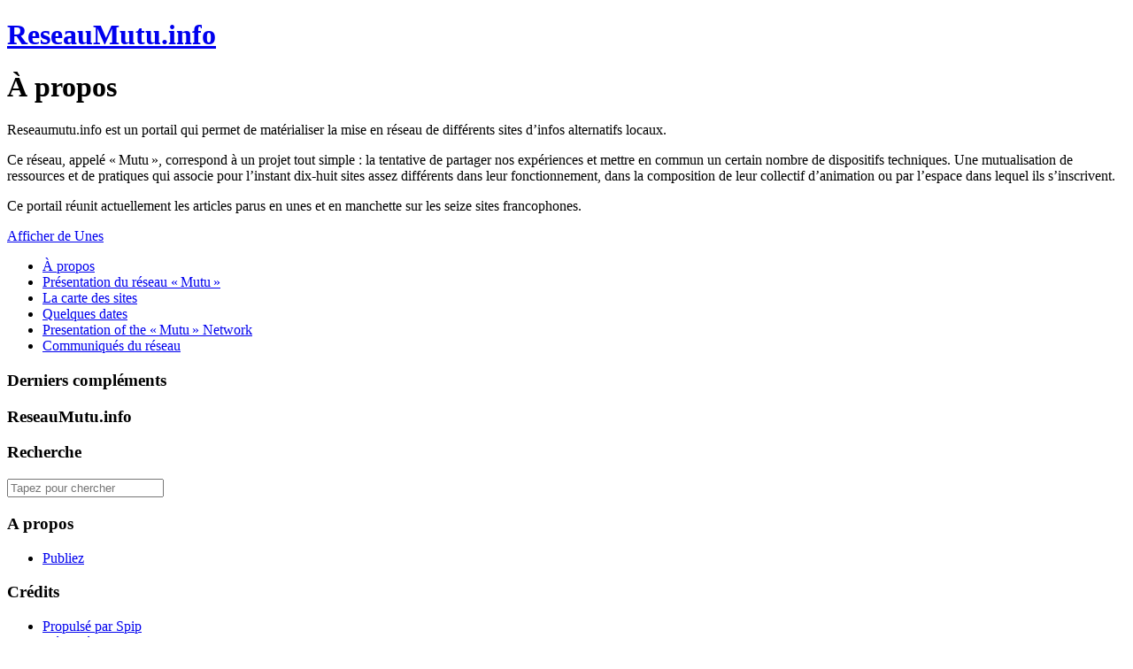

--- FILE ---
content_type: text/html; charset=utf-8
request_url: https://reseaumutu.info/-A-propos-
body_size: 3601
content:
<!DOCTYPE html PUBLIC "-//W3C//DTD XHTML 1.0 Transitional//EN" "http://www.w3.org/TR/xhtml1/DTD/xhtml1-transitional.dtd">
<html xmlns="http://www.w3.org/1999/xhtml" xml:lang="fr" lang="fr" dir="ltr">
<head>
<title>À propos - ReseauMutu.info</title>
<meta name="description" content=" 

Reseaumutu.info est un portail qui permet de matérialiser la mise en réseau de différents sites d’infos alternatifs locaux. 

Ce réseau, appelé (...) " />
<link rel="canonical" href="https://reseaumutu.info/-A-propos-" />

<link rel="alternate" type="application/rss+xml" title="Syndiquer cette rubrique" href="spip.php?page=backend&amp;id_rubrique=2" /><meta http-equiv="Content-Type" content="text/html; charset=utf-8" />


<meta name="generator" content="SPIP 3.2.19" />


<meta name="viewport" content="width=device-width, initial-scale=1.0" />


<link rel="alternate" type="application/rss+xml" title="Syndiquer tout le site" href="spip.php?page=backend" />


<link rel='stylesheet' href='local/cache-css/b001998c5891b7f770e12d13e3c27ebb.css?1757427498' type='text/css' />






<!-- <link rel="stylesheet" href="squelettes/spip_formulaires.css" type="text/css" media="projection, screen, tv" /> -->


<script type='text/javascript'>var var_zajax_content='contenu';</script><script type="text/javascript">/* <![CDATA[ */
var box_settings = {tt_img:true,sel_g:"#documents_portfolio a[type=\'image/jpeg\'],#documents_portfolio a[type=\'image/png\'],#documents_portfolio a[type=\'image/gif\']",sel_c:".mediabox",trans:"elastic",speed:"200",ssSpeed:"2500",maxW:"90%",maxH:"90%",minW:"400px",minH:"",opa:"0.9",str_ssStart:"Diaporama",str_ssStop:"Arrêter",str_cur:"{current}/{total}",str_prev:"Précédent",str_next:"Suivant",str_close:"Fermer",splash_url:""};
var box_settings_splash_width = "600px";
var box_settings_splash_height = "90%";
var box_settings_iframe = true;
/* ]]> */</script>
<!-- insert_head_css -->

























<script type='text/javascript' src='local/cache-js/dc6ba8881706610f72179d19cd2cbf82.js?1760229258'></script>














<!-- insert_head -->
	
	


<script type="text/javascript">/* <![CDATA[ */
function ancre_douce_init() {
	if (typeof jQuery.localScroll=="function") {
		jQuery.localScroll({autoscroll:false, hash:true, onAfter:function(anchor, settings){ 
			jQuery(anchor).attr('tabindex', -1).on('blur focusout', function () {
				// when focus leaves this element, 
				// remove the tabindex attribute
				jQuery(this).removeAttr('tabindex');
			}).focus();
		}});
	}
}
if (window.jQuery) jQuery(document).ready(function() {
	ancre_douce_init();
	onAjaxLoad(ancre_douce_init);
});
/* ]]> */</script>	
		<script>htactif=1;document.createElement('picture'); var image_responsive_retina_hq = 0;</script><script>image_responsive_retina_hq = 1;</script>




		



<style type='text/css'>
	img[data-photo].photoshow { cursor: zoom-in; }
	</style>
	



<script type="text/javascript">
// configuration
photoswipe = {
  path: "plugins/spip/photoswipe/lib/photoswipe//",
  selector: "img[data-photo], a[type]",
  conteneur: ".photoswipe-cont",
  gallery: true, // galerie
  debug: false, // debug
};
</script>
<link rel="alternate" type="application/json+oembed" href="https://reseaumutu.info/oembed.api/?format=json&amp;url=https%3A%2F%2Freseaumutu.info%2F-A-propos-" /></head>
<body class="page_rubrique">
<div class="container-all">

	<div id="container" class="container">
		
		<div id="entete" class="row">
			<div id="title-head" class="container">
	
		<div id="entete-centre">
			<h1 id="nom_site_spip">
				<a rel="start home" href="https://reseaumutu.info/" title="Accueil">ReseauMutu.info</a>
			</h1>	
			
		</div>
	
	</div>

	<div class="clearfix"></div>		</div>
<!-- 	<div id="nav" class="row">
			

		</div> -->
		
	    <div id="main" class="row">

			<div class="contenu-principal">
			
				 
			
				<div id="contenu" class="col-lg-10 col-md-10 col-xs-14 left ">
					<div class="titre_page">
		<h1 class="h1 crayon rubrique-titre-2 ">À propos</h1>

	</div>

	<div class="crayon rubrique-texte-2 chapo"><p>Reseaumutu.info est un portail qui permet de matérialiser la mise en réseau de différents sites d’infos alternatifs locaux.</p>
<p>Ce réseau, appelé «<small class="fine"> </small>Mutu<small class="fine"> </small>», correspond à un projet tout simple : la tentative de partager nos expériences et mettre en commun un certain nombre de dispositifs techniques. Une mutualisation de ressources et de pratiques qui associe pour l’instant dix-huit sites assez différents dans leur fonctionnement, dans la composition de leur collectif d’animation ou par l’espace dans lequel ils s’inscrivent.</p>
<p>Ce portail réunit actuellement les articles parus en unes et en manchette sur les seize sites francophones.</p></div>

<!-- MILIEU -->
	   	<div id="milieu" class="row">
	
	 		<!-- UNES ET CARTOUCHES BRÈVES ET À LIRE AILLEURS-->
	        <section id="unes" class="col-lg-14 col-md-14 col-sm-14col-xs-14">
				<!-- Date de calcul de la liste de unes : 2025-12-10T08:31:06+01:00 timestamp: 1765351866 -->


<div class='ajaxbloc' data-ajax-env='tSHhcLCobBzd8WDWsYRZpIMvmvg6+K/S/MspEpfzBRb6oRl2220UDr8XsOxesC903FPpquQIZm7D4cE5tBLkVkcKV/cIzKutIAIDApgfYYBfQEJQY6imAUzMqIjjbSlWXirYRl1xjrtNnOmteYGKHy2edeC7hdkKy2IXlvi+189mR868WTj1GdW9KJKp/X0MVCMmxlFx2jfnBgg5XUqAO2v0tdNXExEXRU65GfYJtIfWhMarY91pb11w+AEyXWrOPFCxkNDcWg+Gu7MKBfGR0SMU7UG717e2BBu1mtY7wHQcVKv4' data-origin="-A-propos-">


<div class="autres_ajax">
	<a class="ajax" href="-A-propos-?nb=40#more">
	Afficher <i class="icon-plus"></i> de Unes
	</a>
</div>
</div><!--ajaxbloc-->	        </section>
	        <!-- END UNES -->
		

<!--
		<section id="canut" class="col-lg-5 col-md-5 col-xs-5 extra_padding">
			<h2><a href="http://www.radiocanut.org/">Radio Canut</a></h2>
    <a rel="enclosure" href="http://radio.canut.free.fr/images/sons/DernierCanutInfos.mp3">Dernier Canut Infos</a>
<div class="clearfix"></div>		</section>
		
		<section id="lire" class="col-lg-5 col-md-5 col-xs-5 extra_padding flexslider">
			<ul class="slides">
		<li class="item">
			<ul>
							
			</ul>
		</li>
		<li class="item">
			<ul>
						
			</ul>
		</li>
	</ul>
	<div class="clearfix"></div>		</section>
		
		<section id="groupes" class="col-lg-5 col-md-5 col-xs-5 extra_padding flexslider">
			<div id="liste_groupes">
	
		<h2>
			<a href="spip.php?page=groupes&amp;id_groupe=1" title="">Groupes</a>
		</h2> 
	
	

	<ul class="slides">
	    <li class="item">
	    	<ul>
	
	    	</ul>
		</li>
	</ul>
</div>

	<div class="clearfix"></div>
	<div class="flex-container"></div>		</section>
		-->
		
		</div>				</div>
				<aside id="sidebar"  class="col-lg-4 col-md-4 col-xs-14">
					<div id="navigation">
						<ul class="list-group">
	<li class="list-group-item active"><a href="-A-propos-">À propos</a></li>
	
	<li class="list-group-item"><a href="Presentation-du-reseau-Mutu-001">Présentation du réseau «<small class="fine"> </small>Mutu<small class="fine"> </small>»</a></li>
	
	<li class="list-group-item"><a href="La-carte-des-sites-002">La carte des sites</a></li>
	
	<li class="list-group-item"><a href="Quelques-dates-003">Quelques dates </a></li>
	
	<li class="list-group-item"><a href="Presentation-of-the-Mutu-Network-004">Presentation of the «<small class="fine"> </small>Mutu<small class="fine"> </small>» Network </a></li>
	
	
	
		<li class="list-group-item"><a href="-Communiques-du-reseau-">Communiqués du réseau</a></li>
	
</ul>

<!-- <ul class="list-group">
	<li class="list-group-item active">
		<a href="https://reseaumutu.info">Suivis des luttes</a>	</li>
	
	
	<li  class=" list-group-item">
		<a href="-Loi-travail-">Loi travail</a></li>
	

</ul> -->


<!-- <ul class="list-group">
	<li class="list-group-item  active">
		<a href="https://reseaumutu.info">Tous les sites</a>	</li>
	
</ul> -->					</div>
				</aside>
				
				
				
				
				
			</div>


		</div>
	</div>
	<div id="pied">
		<div id="pied">

<footer class="pied">
	<div class="container row">
	
	<span class="derniers-complements col-lg-5 col-md-5 col-sm-5 col-xs-14">
		<h3>Derniers compléments</h3>
			</span>
	<span class="col-lg-5 col-md-5 col-sm-5 col-xs-14">
		<h3>ReseauMutu.info</h3>

		<h3>Recherche</h3>
		<input type="text" class="span2" placeholder="Tapez pour chercher" name="recherche" id="" accesskey="4" autocapitalize="off" autocorrect="off"/>

	</span>
	<span class="col-lg-4 col-md-4 col-sm-4 col-xs-14">

	<!-- PROPOS -->
		<h3>A propos</h3>
		<ul>
			<li><a href="ecrire">Publiez</a></li>
		</ul>
		<!-- END PROPOS -->
		<!-- CREDIT -->
		<h3>Crédits</h3>
		<ul>
			<li><a href="http://spip.net/fr">Propulsé par Spip</a></li>
			<li><a href="http://seaccp.org">Hébergé par la colo SEACCP</a></li>
			<li><a href="http://riseup.net">Secouru et inspiré par Riseup</a></li>
		</ul>
		<!-- END CREDIT -->

		<h3>Autres</h3>
		<a href="spip.php?page=backend" rel="alternate" title="Syndiquer tout le site">&nbsp;RSS&nbsp;2.0</a>
	</span>



	</div>
	<div class="container row">
	<!-- UP -->
	<span id="up" class="col-lg-14 col-md-14 col-sm-14 col-xs-14">
		<span style="float:right;">
			<a   href="#menu_fixe"><i class="icon-chevron-up icon-large"></i></a>
		</span>
	</span>
	<!-- END UP -->
	</div>



</footer>	</div>
</div>
</body>
</html>
